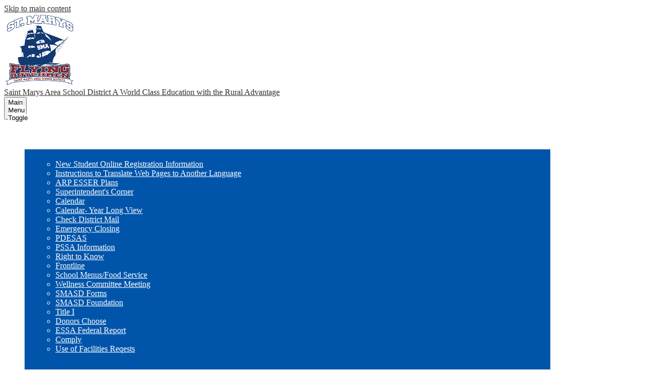

--- FILE ---
content_type: text/html;charset=UTF-8
request_url: https://www.smasd.org/apps/pages/index.jsp?uREC_ID=504497&type=d&pREC_ID=1124512
body_size: 10687
content:



































    
<!DOCTYPE html>
<!-- Powered by Edlio -->
    
        <html lang="en" class="edlio desktop">
    
    <!-- prod-cms-tomcat-v2026011502-011 -->
<head>
<script>
edlioCorpDataLayer = [{
"CustomerType": "DWS Parent",
"AccountExternalId": "0010b00002HIuSSAA1",
"WebsiteName": "Saint Marys Area School District",
"WebsiteId": "SAIMASD",
"DistrictExternalId": "0010b00002HIuSSAA1",
"DistrictName": "Saint Marys Area School District",
"DistrictWebsiteId": "SAIMASD"
}];
</script>
<script>(function(w,d,s,l,i){w[l]=w[l]||[];w[l].push({'gtm.start':
new Date().getTime(),event:'gtm.js'});var f=d.getElementsByTagName(s)[0],
j=d.createElement(s),dl=l!='dataLayer'?'&l='+l:'';j.async=true;j.src=
'https://www.googletagmanager.com/gtm.js?id='+i+dl+ '&gtm_auth=53ANkNZTATx5fKdCYoahug&gtm_preview=env-1&gtm_cookies_win=x';f.parentNode.insertBefore(j,f);
})(window,document,'script','edlioCorpDataLayer','GTM-KFWJKNQ');</script>


<title>Multi-Year Calendar Page – Quick Links – Saint Marys Area School District</title>
<meta http-equiv="Content-Type" content="text/html; charset=UTF-8">
<meta name="description" content="Saint Marys Area School District serves K-12th grade students and is located in Saint Marys, PA.">
<meta property="og:title" content="Multi-Year Calendar Page"/>
<meta property="og:description" content=""/>
<meta property="og:image" content="http://www.smasd.org/pics/SAIMASD_LOGO.gif"/>
<meta property="og:image:width" content="250"/>
<meta property="og:image:height" content="250"/>
<meta name="generator" content="Edlio CMS">
<meta name="referrer" content="always">
<meta name="viewport" content="width=device-width, initial-scale=1.0"/>
<link rel="apple-touch-icon" sizes="180x180" href="/apple-touch-icon.png">
<link rel="icon" type="image/png" href="/favicon-32x32.png" sizes="32x32">
<link rel="icon" href="/favicon.ico" type="image/x-icon">
<!--[if lt IE 9]><script src="/apps/js/common/html5shiv-pack-1768498155388.js"></script><![endif]-->
<link rel="stylesheet" href="/apps/shared/main-pack-1768498155388.css" type="text/css">
<link rel="stylesheet" href="/shared/main.css" type="text/css">
<link rel="stylesheet" href="/apps/webapps/global/public/css/site-pack-1768498155388.css" type="text/css">
<link rel="stylesheet" href="/apps/webapps/global/public/css/temp-pack-1768498155388.css" type="text/css">
<link rel="stylesheet" href="/apps/shared/web_apps-pack-1768498155388.css" type="text/css">
<script src="/apps/js/common/common-pack-1768498155388.js" type="text/javascript" charset="utf-8"></script>

<link href="/apps/js/common/fileicons-pack-1768498155388.css" type="text/css" rel="stylesheet">
<link href="/apps/js/components/magnific-popup-pack-1768498155388.css" type="text/css" rel="stylesheet">
<link href="/apps/js/pages/public_pages-pack-1768498155388.css" type="text/css" rel="stylesheet">
<link href="/apps/js/pages/jquery.slideshow-pack-1768498155388.css" type="text/css" rel="stylesheet">
<link href="/apps/js/pages/folder_links-pack-1768498155388.css" type="text/css" rel="stylesheet">
<script type="text/javascript" charset="utf-8" src="/apps/js/jquery/3.7.1/jquery-pack-1768498155388.js"></script>
<script type="text/javascript" charset="utf-8">
					var jq37 = jQuery.noConflict();
				</script>
<script src="/apps/js/common/microevent-pack-1768498155388.js" charset="utf-8"></script>
<script src="/apps/js/pages/jquery.slideshow-pack-1768498155388.js" charset="utf-8"></script>
<script src="/apps/js/components/magnific-popup-pack-1768498155388.js" charset="utf-8"></script>
<script src="/apps/js/components/spin-pack-1768498155388.js" charset="utf-8"></script>
<script src="/apps/js/components/image-lightbox-pack-1768498155388.js" charset="utf-8"></script>
<script src="/apps/js/pages/public_pages-pack-1768498155388.js" charset="utf-8"></script>
<script src="/apps/js/pages/submenu-pack-1768498155388.js" charset="utf-8"></script>
<script type="application/ld+json">
                    {
                        "@context": "http://schema.org",
                        "@type": "BreadcrumbList",
                        "itemListElement": [
                            
                            
                                {
                                    "@type": "ListItem",
                                    "position": 1,
                                    "item": {
                                        "@id": "http://www.smasd.org/apps/pages/index.jsp?uREC_ID=504497&type=d",
                                        "name": ""
                                    }
                                },
                                
                                {
                                    "@type": "ListItem",
                                    "position": 2,
                                    "item": {
                                        "@id": "http://www.smasd.org/apps/pages/index.jsp?uREC_ID=504497&type=d&pREC_ID=1124512",
                                        "name": "Multi-Year Calendar Page"
                                    }
                                }
                            
                        ]
                    }
                </script>
<link rel="stylesheet" href="//saimasm.edlioschool.com/common_files/main.css">
<script src="/apps/js/common/list-pack.js"></script>
<script type="text/javascript">
                window.edlio = window.edlio || {};
                window.edlio.isEdgeToEdge = false;
            </script>

<script type="text/javascript">
                document.addEventListener("DOMContentLoaded", function() {
                    const translateElement = document.getElementById("google_translate_element");
                    const mutationObserverCallback = function (mutationsList, observer) {
                        for (const mutation of mutationsList) {
                            if (mutation.type === 'childList') {
                                mutation.addedNodes.forEach(function (node) {
                                    if (node.nodeType === 1 && node.id === 'goog-gt-tt') {
                                        const form_element = document.getElementById("goog-gt-votingForm");
                                        if (form_element) {
                                            form_element.remove();
                                            observer.disconnect();
                                        }
                                    }
                                })
                            }
                        }
                    }

                    if (translateElement) {
                        const observer = new MutationObserver(mutationObserverCallback);
                        observer.observe(document.body, { childList: true, subtree: true });
                    }
                });
            </script>


</head>


    
	
		
		
			






<body >

<header id="header_main" class="site-header1a site-header " aria-label="Main Site Header">

<a class="skip-to-content-link" href="#content_main">Skip to main content</a>
	<div class="school-name header-title">
		<a href="/" class="school-logo">
			<img class="logo-image" src="/pics/school_logo.png" alt="">
			<div class="school-name-inner">
				<span class="first-line">Saint Marys Area</span>
<span class="second-line">School District</span>
				<span class="motto">A World Class Education with the Rural Advantage</span>
			</div>
		</a>
	</div>

	<nav id="sitenav_main" class="sitenav sitenav-main nav-group megamenu" aria-label="Main Site Navigation">
		<button id="sitenav_main_mobile_toggle" class="nav-mobile-toggle accessible-megamenu-toggle animated"><span class="nav-mobile-toggle-inner"><span class="hidden">Main Menu Toggle</span></span></button>
		<ul class="nav-menu">
			
				<li class="nav-item">
					<a href="/" ><span class="nav-item-inner">Home</span></a>
					
				</li>
			
				<li class="nav-item">
					<a href="javascript:;" ><span class="nav-item-inner">Quick Links</span></a>
					
						<div class="sub-nav">
							<ul class="sub-nav-group">
								
									
										<li class="sub-nav-item"><a href="/apps/pages/index.jsp?uREC_ID=504497&type=d&pREC_ID=2512604" >New Student Online Registration Information</a></li>
									
								
									
										<li class="sub-nav-item"><a href="https://www.smasd.org/apps/pages/index.jsp?uREC_ID=4323631&type=d" >Instructions to Translate Web Pages to Another Language</a></li>
									
								
									
										<li class="sub-nav-item"><a href="/apps/pages/index.jsp?uREC_ID=504497&type=d&pREC_ID=2349204"  target="_blank">ARP ESSER Plans</a></li>
									
								
									
										<li class="sub-nav-item"><a href="/apps/pages/index.jsp?uREC_ID=504497&type=d&pREC_ID=2252761" >Superintendent's Corner</a></li>
									
								
									
										<li class="sub-nav-item"><a href="http://www.smasd.org/apps/events"  target="_blank">Calendar</a></li>
									
								
									
										<li class="sub-nav-item"><a href="/apps/pages/index.jsp?uREC_ID=504497&type=d&pREC_ID=1124512" >Calendar- Year Long View</a></li>
									
								
									
										<li class="sub-nav-item"><a href="https://gmail.com"  target="_blank">Check District Mail</a></li>
									
								
									
										<li class="sub-nav-item"><a href="https://smasd.edlioadmin.com/apps/pages/d/450804/2598389" >Emergency Closing</a></li>
									
								
									
										<li class="sub-nav-item"><a href="http://www.pdesas.org"  target="_blank">PDESAS</a></li>
									
								
									
										<li class="sub-nav-item"><a href="https://www.education.pa.gov/K-12/Assessment%20and%20Accountability/PSSA/Pages/default.aspx" >PSSA Information</a></li>
									
								
									
										<li class="sub-nav-item"><a href="/apps/pages/index.jsp?uREC_ID=504497&type=d&pREC_ID=1637692"  target="_blank">Right to Know</a></li>
									
								
									
										<li class="sub-nav-item"><a href="http://aesoponline.com/"  target="_blank">Frontline</a></li>
									
								
									
										<li class="sub-nav-item"><a href="/apps/pages/index.jsp?uREC_ID=504497&type=d&pREC_ID=1291422" >School Menus/Food Service</a></li>
									
								
									
										<li class="sub-nav-item"><a href="/apps/pages/index.jsp?uREC_ID=504497&type=d&pREC_ID=1345749" >Wellness Committee Meeting</a></li>
									
								
									
										<li class="sub-nav-item"><a href="/apps/pages/index.jsp?uREC_ID=504497&type=d&pREC_ID=1029496" >SMASD Forms</a></li>
									
								
									
										<li class="sub-nav-item"><a href="/apps/pages/index.jsp?uREC_ID=504497&type=d&pREC_ID=1389706" >SMASD Foundation</a></li>
									
								
									
										<li class="sub-nav-item"><a href="/apps/pages/index.jsp?uREC_ID=504497&type=d&pREC_ID=1329276"  target="_blank">Title I</a></li>
									
								
									
										<li class="sub-nav-item"><a href="/apps/pages/index.jsp?uREC_ID=504497&type=d&pREC_ID=1602597" >Donors Choose</a></li>
									
								
									
										<li class="sub-nav-item"><a href="https://www.futurereadypa.org/Search/District#" >ESSA Federal Report</a></li>
									
								
									
										<li class="sub-nav-item"><a href="http://comply.edulinksolutions.com/" >Comply</a></li>
									
								
									
										<li class="sub-nav-item"><a href="/apps/pages/index.jsp?uREC_ID=450815&type=d&pREC_ID=2717835" >Use of Facilities Reqests</a></li>
									
								
							</ul>
							<div class="mm-extra-content">
								
								<div class="info">
								<p></p>
								</div>
							</div>
						</div>
					
				</li>
			
				<li class="nav-item">
					<a href="javascript:;" ><span class="nav-item-inner">District</span></a>
					
						<div class="sub-nav">
							<ul class="sub-nav-group">
								
									
										<li class="sub-nav-item"><a href="https://4.files.edl.io/0931/06/06/23/161824-211b3202-c048-48a6-b118-f3c4cfc9d10d.pdf" >Contact Us</a></li>
									
								
									
										<li class="sub-nav-item"><a href="/apps/pages/index.jsp?uREC_ID=2809447&type=d" >Bids</a></li>
									
								
									
										<li class="sub-nav-item"><a href="/apps/pages/index.jsp?uREC_ID=450804&type=d&pREC_ID=972094" >Mission Statement</a></li>
									
								
									
										<li class="sub-nav-item"><a href="/apps/pages/index.jsp?uREC_ID=450804&type=d&pREC_ID=972107" >Organizational Chart</a></li>
									
								
									
										<li class="sub-nav-item"><a href="https://www.smasd.org/apps/pages/index.jsp?uREC_ID=1062889&type=d&pREC_ID=1357933" >Civil Rights</a></li>
									
								
									
										<li class="sub-nav-item"><a href="/apps/pages/index.jsp?uREC_ID=450804&type=d&pREC_ID=2598389" >Emergency Closing Information</a></li>
									
								
									
										<li class="sub-nav-item"><a href="/apps/pages/index.jsp?uREC_ID=450804&type=d&pREC_ID=972124" >Comprehensive Plan</a></li>
									
								
									
										<li class="sub-nav-item"><a href="https://www.futurereadypa.org/District/FastFacts?id=251174059083109024183236107047105061096137124033"  target="_blank">ESSA Federal Report</a></li>
									
								
									
										<li class="sub-nav-item"><a href="/apps/pages/index.jsp?uREC_ID=450804&type=d&pREC_ID=972134" >Faculty and Staff Directory</a></li>
									
								
									
										<li class="sub-nav-item"><a href="/apps/pages/index.jsp?uREC_ID=450804&type=d&pREC_ID=1029607" >District Financials</a></li>
									
								
									
										<li class="sub-nav-item"><a href="/apps/pages/index.jsp?uREC_ID=450804&type=d&pREC_ID=1926418" >Employment Opportunities</a></li>
									
								
									
										<li class="sub-nav-item"><a href="/apps/pages/index.jsp?uREC_ID=450817&type=d&pREC_ID=972213" >Office of Student Services</a></li>
									
								
									
										<li class="sub-nav-item"><a href="/apps/pages/index.jsp?uREC_ID=450817&type=d&pREC_ID=1603312" >English Language Development (ELD)</a></li>
									
								
									
										<li class="sub-nav-item"><a href="https://www.smasd.org/apps/pages/index.jsp?uREC_ID=4327889&type=d&pREC_ID=2533017" >Annual Public Notice of Nondiscrimination</a></li>
									
								
									
										<li class="sub-nav-item"><a href="https://4.files.edl.io/cd5f/05/14/24/173251-f83b5188-c142-4b87-b195-e62d5424b1ec.pdf" >Health and Safety Plan Guidance</a></li>
									
								
									
										<li class="sub-nav-item"><a href="/apps/pages/index.jsp?uREC_ID=4322395&type=d" >Title IX</a></li>
									
								
							</ul>
							<div class="mm-extra-content">
								
								<div class="info">
								<p></p>
								</div>
							</div>
						</div>
					
				</li>
			
				<li class="nav-item">
					<a href="javascript:;" ><span class="nav-item-inner">Board</span></a>
					
						<div class="sub-nav">
							<ul class="sub-nav-group">
								
									
										<li class="sub-nav-item"><a href="/apps/pages/index.jsp?uREC_ID=450808&type=d&pREC_ID=972140" >Board Agenda</a></li>
									
								
									
										<li class="sub-nav-item"><a href="/apps/pages/index.jsp?uREC_ID=450807&type=d&pREC_ID=972159" >Board Meetings</a></li>
									
								
									
										<li class="sub-nav-item"><a href="/apps/pages/index.jsp?uREC_ID=450807&type=d&pREC_ID=2314840" >Board Meeting Video Archive</a></li>
									
								
									
										<li class="sub-nav-item"><a href="/apps/pages/index.jsp?uREC_ID=450807&type=d&pREC_ID=972161" >Board Members</a></li>
									
								
									
										<li class="sub-nav-item"><a href="/apps/pages/index.jsp?uREC_ID=450811&type=d&pREC_ID=972168" >Board Policies</a></li>
									
								
									
										<li class="sub-nav-item"><a href="/apps/pages/index.jsp?uREC_ID=504497&type=d&pREC_ID=2252761" >Annual Evaluation of the Superintendent</a></li>
									
								
							</ul>
							<div class="mm-extra-content">
								
								<div class="info">
								<p></p>
								</div>
							</div>
						</div>
					
				</li>
			
				<li class="nav-item">
					<a href="javascript:;" ><span class="nav-item-inner">Schools</span></a>
					
						<div class="sub-nav">
							<ul class="sub-nav-group">
								
									
										<li class="sub-nav-item"><a href="http://www.hs.smasd.org"  target="_blank">High School</a></li>
									
								
									
										<li class="sub-nav-item"><a href="http://www.ms.smasd.org"  target="_blank">Middle School</a></li>
									
								
									
										<li class="sub-nav-item"><a href="http://www.south.smasd.org"  target="_blank">South St. Marys Elementary</a></li>
									
								
									
										<li class="sub-nav-item"><a href="http://www.fox.smasd.org"  target="_blank">Fox Township Elementary</a></li>
									
								
									
										<li class="sub-nav-item"><a href="http://www.smasd.org/apps/pages/index.jsp?uREC_ID=882683&type=u&pREC_ID=1346640"  target="_blank">SMA Virtual Academy</a></li>
									
								
							</ul>
							<div class="mm-extra-content">
								
								<div class="info">
								<p></p>
								</div>
							</div>
						</div>
					
				</li>
			
				<li class="nav-item">
					<a href="http://www.smasd.org/apps/pages/index.jsp?uREC_ID=450815&type=d&pREC_ID=972199" ><span class="nav-item-inner">Resources</span></a>
					
						<div class="sub-nav">
							<ul class="sub-nav-group">
								
									
										<li class="sub-nav-item"><a href="http://www.smasd.org/apps/pages/index.jsp?uREC_ID=450815&type=d&pREC_ID=972199"  target="_blank">for Parents</a></li>
									
								
									
										<li class="sub-nav-item"><a href="/apps/pages/index.jsp?uREC_ID=450815&type=d&pREC_ID=972201" >for Students</a></li>
									
								
									
										<li class="sub-nav-item"><a href="/apps/pages/index.jsp?uREC_ID=450815&type=d&pREC_ID=972256" >for Staff</a></li>
									
								
									
										<li class="sub-nav-item"><a href="/apps/pages/index.jsp?uREC_ID=450815&type=d&pREC_ID=1029610" >Tech Department</a></li>
									
								
									
										<li class="sub-nav-item"><a href="/apps/pages/index.jsp?uREC_ID=450815&type=d&pREC_ID=1880930" >Virtual Learning Resources</a></li>
									
								
									
										<li class="sub-nav-item"><a href="/apps/pages/index.jsp?uREC_ID=450815&type=d&pREC_ID=2717835" >Use of Facilities Requests</a></li>
									
								
							</ul>
							<div class="mm-extra-content">
								
								<div class="info">
								<p></p>
								</div>
							</div>
						</div>
					
				</li>
			
				<li class="nav-item">
					<a href="javascript:;" ><span class="nav-item-inner">eSchoolData</span></a>
					
						<div class="sub-nav">
							<ul class="sub-nav-group">
								
									
										<li class="sub-nav-item"><a href="https://sis.csiu-technology.org/"  target="_blank">eSchoolData Teacher/Admin</a></li>
									
								
									
										<li class="sub-nav-item"><a href="https://studentsis.csiu-technology.org/smasd" >eSchoolData Student Portal</a></li>
									
								
									
										<li class="sub-nav-item"><a href="https://parentsis.csiu-technology.org/smasd" >eSchoolData Parent Portal</a></li>
									
								
							</ul>
							<div class="mm-extra-content">
								
								<div class="info">
								<p></p>
								</div>
							</div>
						</div>
					
				</li>
			
				<li class="nav-item">
					<a href="javascript:;" ><span class="nav-item-inner">Curriculum</span></a>
					
						<div class="sub-nav">
							<ul class="sub-nav-group">
								
									
										<li class="sub-nav-item"><a href="/apps/pages/index.jsp?uREC_ID=1757261&type=d&pREC_ID=1938734" >Elementary School Curriculum</a></li>
									
								
									
										<li class="sub-nav-item"><a href="/apps/pages/index.jsp?uREC_ID=1757261&type=d&pREC_ID=1938733" >Middle School Curriculum</a></li>
									
								
									
										<li class="sub-nav-item"><a href="/apps/pages/index.jsp?uREC_ID=1757261&type=d&pREC_ID=1938719" >High School Curriculum</a></li>
									
								
									
										<li class="sub-nav-item"><a href="https://www.pdesas.org/%20"  target="_blank">Standards Aligned Systems --- PDE</a></li>
									
								
									
										<li class="sub-nav-item"><a href="http://www.vlnpartners.com/"  target="_blank">VLN Partners</a></li>
									
								
									
										<li class="sub-nav-item"><a href="http://www.sasd.k12.pa.us/Downloads/FACT%20SHEET%20for%20PA%20Academic%20Standards%20and%20the%20Common%20Core%20April%202013.pdf"  target="_blank">PA Common Core Standards Fact Sheet</a></li>
									
								
									
										<li class="sub-nav-item"><a href="http://static.pdesas.org/content/documents/PA%20Core%20Standards%20Mathematics%20PreK-12%20March%202014.pdf"  target="_blank">PA Common Core Mathematics Standards</a></li>
									
								
									
										<li class="sub-nav-item"><a href="http://static.pdesas.org/content/documents/PA%20Core%20Standards%20ELA%206-12%20March%202014.pdf"  target="_blank">PA Common Core English Language Arts Standards</a></li>
									
								
									
										<li class="sub-nav-item"><a href="https://4.files.edl.io/8527/06/24/25/160931-7c3e196a-30b1-4e1f-9968-42ff292966fc.pdf" >Digital Tools</a></li>
									
								
							</ul>
							<div class="mm-extra-content">
								
								<div class="info">
								<p></p>
								</div>
							</div>
						</div>
					
				</li>
			
				<li class="nav-item">
					<a href="javascript:;" ><span class="nav-item-inner">Activities</span></a>
					
						<div class="sub-nav">
							<ul class="sub-nav-group">
								
									
										<li class="sub-nav-item"><a href="/apps/pages/index.jsp?uREC_ID=450831&type=d&pREC_ID=2071629" >LIVE COVERAGE</a></li>
									
								
									
										<li class="sub-nav-item"><a href="https://www.arbiterlive.com/Teams?entityId=22225" >Athletic Sports Schedules</a></li>
									
								
									
										<li class="sub-nav-item"><a href="/apps/pages/index.jsp?uREC_ID=450831&type=d&pREC_ID=972290" >Athletic Info</a></li>
									
								
									
										<li class="sub-nav-item"><a href="https://www.hs.smasd.org/apps/pages/index.jsp?uREC_ID=669683&type=u&pREC_ID=1066460"  target="_blank">High School Music Department</a></li>
									
								
									
										<li class="sub-nav-item"><a href="/apps/pages/index.jsp?uREC_ID=748717&type=d&pREC_ID=1158614" >National Honor Society</a></li>
									
								
									
										<li class="sub-nav-item"><a href="https://www.smasd.org/apps/events/?id=1"  target="_blank">SMA Athletics Calendar</a></li>
									
								
							</ul>
							<div class="mm-extra-content">
								
								<div class="info">
								<p></p>
								</div>
							</div>
						</div>
					
				</li>
			
				<li class="nav-item">
					<a href="javascript:;" ><span class="nav-item-inner">Health / Wellness</span></a>
					
						<div class="sub-nav">
							<ul class="sub-nav-group">
								
									
										<li class="sub-nav-item"><a href="http://www.chipcoverspakids.com/"  target="_blank">CHIP</a></li>
									
								
									
										<li class="sub-nav-item"><a href="/apps/pages/index.jsp?uREC_ID=450989&type=d&pREC_ID=973025" >Contact Info</a></li>
									
								
									
										<li class="sub-nav-item"><a href="https://www.youtube.com/watch?v=CKE1HMn7KQI"  target="_blank">Live Underwater Camera of the Trout Nursery</a></li>
									
								
									
										<li class="sub-nav-item"><a href="/apps/pages/index.jsp?uREC_ID=450989&type=d&pREC_ID=973027" >Chickenpox Facts Sheet</a></li>
									
								
									
										<li class="sub-nav-item"><a href="/apps/pages/index.jsp?uREC_ID=450989&type=d&pREC_ID=973028" >Health Forms</a></li>
									
								
									
										<li class="sub-nav-item"><a href="/apps/pages/index.jsp?uREC_ID=450989&type=d&pREC_ID=973029" >School Immunizations</a></li>
									
								
									
										<li class="sub-nav-item"><a href="/apps/pages/index.jsp?uREC_ID=450815&type=d&pREC_ID=2131789" >CenClear Behavioral Health</a></li>
									
								
									
										<li class="sub-nav-item"><a href="/apps/pages/index.jsp?uREC_ID=450815&type=d&pREC_ID=2634988" >Dickinson Center, Inc.</a></li>
									
								
									
										<li class="sub-nav-item"><a href="/apps/pages/index.jsp?uREC_ID=450815&type=d&pREC_ID=2649978" >Alcohol & Drug Abuse Services</a></li>
									
								
									
										<li class="sub-nav-item"><a href="https://www.pa.gov/agencies/health/programs/school-health/act-117" >Act 117 - Parental Education of Type 1 Diabetes</a></li>
									
								
									
										<li class="sub-nav-item"><a href="https://www.pa.gov/agencies/health/diseases-conditions/infectious-disease/vectorborne-diseases/tick-diseases/schools-and-camps" >Tick/Lyme Information for Schools and Camps</a></li>
									
								
									
										<li class="sub-nav-item"><a href="https://www.smasd.org/apps/pages/index.jsp?uREC_ID=450989&type=d&pREC_ID=1800162" >SMILE Mobile Dentist Program</a></li>
									
								
							</ul>
							<div class="mm-extra-content">
								
								<div class="info">
								<p></p>
								</div>
							</div>
						</div>
					
				</li>
			
		</ul>
	</nav>

	<div class="search-holder mobile-hidden">
		<form action="/apps/search/" id="search" class="site-search-field">
			<label for="site_search" class="hidden">Search</label>
			<input type="search" class="site-search-field-input" id="site_search" name="q" placeholder="Search this site" title="Search">
			<button type="submit" class="site-search-button" ><svg xmlns="http://www.w3.org/2000/svg" version="1.1" x="0" y="0" viewBox="0 0 64 64" xml:space="preserve"><path d="M64 54L45.2 35.2C47 31.9 48 28.1 48 24 48 10.7 37.3 0 24 0S0 10.7 0 24s10.7 24 24 24c4.1 0 7.9-1 11.2-2.8L54 64 64 54zM8 24c0-8.8 7.2-16 16-16s16 7.2 16 16 -7.2 16-16 16S8 32.8 8 24z"/></svg><span class="hidden">Search</span></button>
		</form>
		<a href="/apps/search" class="search-icon-link"><svg xmlns="http://www.w3.org/2000/svg" version="1.1" x="0" y="0" viewBox="0 0 64 64" xml:space="preserve"><path d="M64 54L45.2 35.2C47 31.9 48 28.1 48 24 48 10.7 37.3 0 24 0S0 10.7 0 24s10.7 24 24 24c4.1 0 7.9-1 11.2-2.8L54 64 64 54zM8 24c0-8.8 7.2-16 16-16s16 7.2 16 16 -7.2 16-16 16S8 32.8 8 24z"/></svg><span class="hidden">Search</span></a>
	</div>
	<div id="google_translate_element"></div>
		<script type="text/javascript">
			function googleTranslateElementInit() {
			new google.translate.TranslateElement({pageLanguage: 'en', layout: google.translate.TranslateElement.InlineLayout.SIMPLE}, 'google_translate_element');
			}
		</script>
		<script type="text/javascript" src="//translate.google.com/translate_a/element.js?cb=googleTranslateElementInit"></script>
</header>
<main id="content_main" class="site-content" aria-label="Main Site Content" tabindex="-1">



		
	
    

    


<style>
	:root {
		--primary-color: rgb(0, 85, 171);
		--over-primary-color: rgb(255, 255, 255);
		--secondary-color: rgb(129, 36, 40);
		--over-secondary-color: rgb(255, 255, 255);
	}
</style>




    
    
    

















    

    












        <h1 class="pageTitle ">Multi-Year Calendar Page</h1>
    


<div class="right-aligned pages-content-wrapper style-overwrite  ">




<script>
	var script = document.createElement('script');
	script.src = "https://cdnjs.cloudflare.com/ajax/libs/tota11y/0.1.6/tota11y.min.js";

	if(getQueryString('tota11y') === 'true') {
		document.head.append(script);
	}	

	function getQueryString (field, url) {
		var href = url ? url : window.location.href;
		var reg = new RegExp( '[?&]' + field + '=([^&#]*)', 'i' );
		var string = reg.exec(href);
		return string ? string[1] : null;
	}
</script>

<div class="pages-left-column-wrapper" 
	style="margin-left: -262px;"
> 
	<div class="pages-left-column pages-column" 
			style="margin-left: 262px"
	>



<div class="page-block page-block-files  ">
		<ul class="page-block-file attachment-list-public">
					<li class="file-holder">

								<a class="attachment-type-pdf" id="19,045,486" href="https://4.files.edl.io/8a3b/12/02/25/150410-73417a07-08d9-4b4f-bd0f-bd9b61ae4294.pdf" target="_blank">2025-2026 calendar</a>
					</li>
			</ul>
</div>




	</div>
</div>


<div 
	class="pages-right-column pages-column" 
	style="width: 250px;"
	
>




    <div class="page-block page-block-nav page-block-nav-colors ">
        <nav
            class=""
            aria-label="Navigation for Quick Links section"
            data-type="vertical">
            <ul>

        <li class=" ">
            <div class="title-wrapper">
    <a href="/apps/pages/index.jsp?uREC_ID=504497&type=d&pREC_ID=2512604"  >
        <span class="title">New Student Online Registration Information</span>
    </a>

            </div>
        </li>

        <li class=" ">
            <div class="title-wrapper">
    <a href="/apps/pages/index.jsp?uREC_ID=504497&type=d&pREC_ID=2252761"  >
        <span class="title">Superintendents Corner</span>
    </a>

            </div>
        </li>

        <li class=" ">
            <div class="title-wrapper">
    <a href="/apps/pages/index.jsp?uREC_ID=504497&type=d&pREC_ID=1029449"  >
        <span class="title">Bus Routes</span>
    </a>

            </div>
        </li>

        <li class=" ">
            <div class="title-wrapper">
    <a href="/apps/pages/index.jsp?uREC_ID=504497&type=d&pREC_ID=1029473"  >
        <span class="title">School Menus</span>
    </a>

            </div>
        </li>

        <li class=" ">
            <div class="title-wrapper">
    <a href="/apps/pages/index.jsp?uREC_ID=504497&type=d&pREC_ID=1029496"  >
        <span class="title">SMASD Forms</span>
    </a>

            </div>
        </li>

        <li class="current ">
            <div class="title-wrapper">
    <a href="/apps/pages/index.jsp?uREC_ID=504497&type=d&pREC_ID=1124512" aria-current="Page" >
        <span class="title">Multi-Year Calendar Page</span>
    </a>

            </div>
        </li>

        <li class=" ">
            <div class="title-wrapper">
    <a href="/apps/pages/index.jsp?uREC_ID=504497&type=d&pREC_ID=1291422"  >
        <span class="title">Food Service</span>
    </a>

            </div>
        </li>

        <li class=" ">
            <div class="title-wrapper">
    <a href="/apps/pages/index.jsp?uREC_ID=504497&type=d&pREC_ID=1329276"  >
        <span class="title">Title I</span>
    </a>

            </div>
        </li>

        <li class=" ">
            <div class="title-wrapper">
    <a href="/apps/pages/index.jsp?uREC_ID=504497&type=d&pREC_ID=2349204"  >
        <span class="title">ARP ESSERS Plans</span>
    </a>

            </div>
        </li>

        <li class=" ">
            <div class="title-wrapper">
    <a href="/apps/pages/index.jsp?uREC_ID=504497&type=d&pREC_ID=1345749"  >
        <span class="title">Wellness</span>
    </a>

            </div>
        </li>

        <li class=" ">
            <div class="title-wrapper">
    <a href="/apps/pages/index.jsp?uREC_ID=504497&type=d&pREC_ID=1389706"  >
        <span class="title">SMASD Foundation</span>
    </a>

            </div>
        </li>

        <li class=" ">
            <div class="title-wrapper">
    <a href="/apps/pages/index.jsp?uREC_ID=504497&type=d&pREC_ID=1391627"  >
        <span class="title">Wellness Archives</span>
    </a>

            </div>
        </li>

        <li class=" ">
            <div class="title-wrapper">
    <a href="/apps/pages/index.jsp?uREC_ID=504497&type=d&pREC_ID=1637692"  >
        <span class="title">Right to Know</span>
    </a>

            </div>
        </li>

        <li class=" ">
            <div class="title-wrapper">
    <a href="/apps/pages/index.jsp?uREC_ID=504497&type=d&pREC_ID=1694826"  >
        <span class="title">Vision, Mission, Shared Values</span>
    </a>

            </div>
        </li>

        <li class=" ">
            <div class="title-wrapper">
    <a href="/apps/pages/index.jsp?uREC_ID=504497&type=d&pREC_ID=2678434"  >
        <span class="title">Digital Tools</span>
    </a>

            </div>
        </li>

        <li class=" ">
            <div class="title-wrapper">
    <a href="/apps/pages/index.jsp?uREC_ID=504497&type=d&pREC_ID=2717833"  >
        <span class="title">Use of Facilities</span>
    </a>

            </div>
        </li>
            </ul>
        </nav>
    </div>


</div>
	</div>








	
</main>
<footer class="site-footer2 site-footer bg-primary" id="footer_main" aria-label="Main Site Footer">
<div class="footer-inner">
<div class="footer-info">
<div class="school-name footer-title school-logo logo-orientation-vertical">
<img class="logo-image" src="/pics/footer_logo.png" alt="">
<div class="school-name-inner">
<span class="first-line">Saint Marys Area</span>
<span class="second-line">School District</span>
</div>
</div>
<nav id="social_nav_footer" class="footer-secondary-nav social-nav flat-icon-colors" aria-labelledby="social_nav_footer_header">
<div class="hidden" id="social_nav_footer_header">Social Icons</div>
<ul class="links-list">
<li class="link-item item-name"><a href="https://www.facebook.com/StMarysAreaSchoolDistrict"><img aria-hidden="true" alt="" src=/apps/webapps/next/global/cms-icon-library/svgs/raw/FacebookColor.svg onload="(function(e){var t=e.src,n=new XMLHttpRequest;n.open('GET',t,!0),n.responseType='text',n.onload=function(){if(n.readyState===n.DONE&&200===n.status){var r=n.responseText;if(r){var t=(new DOMParser).parseFromString(r,'text/xml').getElementsByTagName('svg')[0];t.removeAttribute('xmlns:a'), t.ariaHidden='true', e.parentNode.replaceChild(t,e)}}},n.send(null)})(this)"/><span class="hidden">Facebook</span></a></li>
<li class="link-item item-name"><a href="https://twitter.com/SmDutchNation"><img aria-hidden="true" alt="" src=/apps/webapps/next/global/cms-icon-library/svgs/raw/TwitterColor.svg onload="(function(e){var t=e.src,n=new XMLHttpRequest;n.open('GET',t,!0),n.responseType='text',n.onload=function(){if(n.readyState===n.DONE&&200===n.status){var r=n.responseText;if(r){var t=(new DOMParser).parseFromString(r,'text/xml').getElementsByTagName('svg')[0];t.removeAttribute('xmlns:a'), t.ariaHidden='true', e.parentNode.replaceChild(t,e)}}},n.send(null)})(this)"/><span class="hidden">Twitter</span></a></li>
<li class="link-item item-name"><a href="https://www.instagram.com/smdutchnation/"><img aria-hidden="true" alt="" src=/apps/webapps/next/global/cms-icon-library/svgs/raw/InstagramColor.svg onload="(function(e){var t=e.src,n=new XMLHttpRequest;n.open('GET',t,!0),n.responseType='text',n.onload=function(){if(n.readyState===n.DONE&&200===n.status){var r=n.responseText;if(r){var t=(new DOMParser).parseFromString(r,'text/xml').getElementsByTagName('svg')[0];t.removeAttribute('xmlns:a'), t.ariaHidden='true', e.parentNode.replaceChild(t,e)}}},n.send(null)})(this)"/><span class="hidden">Instagram</span></a></li>
</ul>
</nav>
</div>
<nav id="footer-links" class="footer-secondary-nav" aria-labelledby="_header">
<div class="hidden" id="_header">Footer Links</div>
<ul class="links-list">
<li class="link-item item-name"><a href="/apps/pages/index.jsp?uREC_ID=450804&type=d&pREC_ID=972130">About Us</a></li>
<li class="link-item item-name"><a href="/apps/pages/index.jsp?uREC_ID=450815&type=d&pREC_ID=972201">Students</a></li>
<li class="link-item item-name"><a href="/apps/pages/index.jsp?uREC_ID=450815&type=d&pREC_ID=972199">Parents</a></li>
<li class="link-item item-name"><a href="/apps/pages/index.jsp?uREC_ID=450831&type=d&pREC_ID=972290">Athletics</a></li>
<li class="link-item item-name"><a href="https://www.smasd.org/apps/pages/index.jsp?uREC_ID=1757261&type=d">Curriculum</a></li>
<li class="link-item item-name"><a href="https://www.smasd.org/apps/pages/index.jsp?uREC_ID=4327889&type=d&pREC_ID=2533017">Annual Public Notice of Nondiscrimination</a></li>
</ul>
</nav>
<div class="footer-address">
<span class="footer-info-block"><a href="/apps/maps">977 S. Saint Marys Road</a></span>
<span class="footer-info-block"><a href="/apps/maps">Saint Marys, PA 15857</a></span>
<span class="footer-info-block">Phone: <a href="tel:+18148347831">(814) 834-7831 </a></span>
</div>
</div>
<div class="footer-tools">
<a href="http://www.edlio.com" class="powered-by-edlio-logo edlio-logo-horiz"><svg xmlns="http://www.w3.org/2000/svg" viewBox="0 0 3857.05 489.14"><path d="M3789.08 332.42c0 54.66 36.78 119.82 91.43 119.82 42 0 59.91-34.69 59.91-72.52 0-55.7-34.69-124-91.44-124-41-1-59.9 36.79-59.9 76.72m215.44 6.31c0 73.57-51.49 152.39-152.39 152.39-87.23 0-126.11-57.8-126.11-121.91 0-73.57 53.6-153.44 152.39-153.44 86.18 0 126.11 59.9 126.11 123M3611.46 98.06c-7.35 0-14.71 3.15-21 11.56-2.1 3.15-3.15 6.31-4.2 10.51-1 9.46 2.1 16.81 8.41 23.12a21.18 21.18 0 0018.92 6.31 22 22 0 0016.81-8.41c6.31-7.36 8.41-15.77 6.31-24.17 0-2.11-1.05-3.16-2.11-5.26-5.25-9.46-13.66-13.66-23.12-13.66m4.21-39.94c1-1 3.15 0 3.15 1.05 0 3.16 0 7.36-1.05 10.51v1h12.61c2.1 0 5.26 0 7.36-1a23.65 23.65 0 007.35-1.05c2.11 0 3.16 2.1 2.11 3.15-1 3.16-3.16 6.31-6.31 10.51 1.05 1.06 3.15 2.11 4.2 4.21l3.16 3.15c0 1 13.66 13.66 13.66 28.38a69.41 69.41 0 01-1 14.71 76.55 76.55 0 01-4.21 14.71c-3.15 5.26-6.3 10.51-11.56 14.72a24.79 24.79 0 01-9.45 6.3 8 8 0 01-4.21 2.11c-2.1 1-5.25 2.1-7.36 3.15s-5.25 1.05-7.35 1.05h-12.61a19.79 19.79 0 01-8.41-2.1c-2.1-1.05-4.21-1.05-6.31-2.1-16.81-8.41-29.42-25.23-29.42-45.2v-9.45c1.05-11.57 1.05-22.07 2.1-33.64 0-3.15 3.15-4.2 5.25-2.1s5.26 4.21 7.36 7.36l3.15-3.15c1.05-1.05 2.1-2.11 3.15-2.11 2.11-1.05 3.16-2.1 5.26-3.15 2.1-2.1 5.25-3.15 7.36-5.25 2.1-1 3.15-2.11 5.25-3.16 3.15-3.15 12.61-9.45 16.82-12.61m-35.74 350c-1 31.53-5.25 52.55-36.78 58.86a9.21 9.21 0 00-7.36 9.46c0 5.25 4.21 8.4 7.36 8.4h135.58c4.2 0 8.4-3.15 8.4-9.45 0-5.26-3.15-8.41-7.35-8.41-28.38-5.26-30.48-27.33-30.48-50.45l6.3-194.43c-4.2-5.25-11.56-7.35-18.91-7.35-9.46 0-15.77 5.25-24.18 9.46-16.81 10.5-42 22.07-63.05 25.22-8.41 1-11.56 6.3-11.56 11.56 0 3.15 2.1 7.36 4.2 8.41 27.32 0 39.94 8.4 39.94 29.42zm-117.7 9.46c0 23.12 3.15 45.19 30.47 49.4 4.21 1.05 7.36 4.2 7.36 8.41 0 6.3-4.2 9.46-9.46 9.46h-134.59c-4.21 0-7.36-3.16-8.41-8.41A9.2 9.2 0 013355 467c30.48-7.36 35.73-32.58 35.73-58.86l7.36-233.31c0-21-13.67-29.43-39.94-29.43a13.31 13.31 0 01-4.2-9.46c0-5.25 3.15-9.45 11.56-10.51 21-4.2 46.24-14.71 62-25.22 8.41-5.25 14.72-9.46 25.23-9.46 6.3 0 13.66 3.16 18.92 7.36zm-399.37-75.67c0 54.65 30.48 98.79 74.62 98.79 41 0 64.11-35.73 65.16-87.23l3.15-67.26c0-4.2-1.05-6.3-3.15-8.41-14.72-17.86-38.89-27.32-62-27.32-49.4 0-77.77 36.78-77.77 91.43m134.52-114.55a57.76 57.76 0 019.46 7.35l2.1 2.11c1 0 1-1 1-2.11a119.19 119.19 0 01-1-14.71l2.1-44.14c0-24.17-18.91-29.43-41-29.43q-3.17-3.15-3.16-9.46c0-5.25 3.16-9.45 10.51-10.5 21-4.21 47.3-14.72 64.11-25.23 7.36-5.25 14.72-9.46 24.18-9.46 6.3 0 13.66 3.16 18.91 7.36l-10.57 305.8c0 27.33 6.31 45.19 26.28 49.4 7.35 1.05 10.51 0 13.66 1.05s4.2 2.1 4.2 5.25-2.1 5.26-4.2 7.36c-13.66 11.56-36.78 22.07-61 22.07-31.53 0-50.44-22.07-50.44-53.6 0-4.2 0-8.41 1.05-11.56 0-1.05 0-2.1-1.05-2.1a1 1 0 00-1 1.05c-18.92 39.94-55.71 68.31-96.69 68.31-72.52 0-108.25-58.85-108.25-120.86 0-86.18 62-154.49 148.18-154.49 18.92-1 36.79 2.1 52.55 10.51m-435.1 93.53c0 5.26 0 14.72 1 20 0 2.1 2.1 3.16 5.26 3.16 24.17-3.16 114.55-32.58 113.5-42-2.1-18.92-27.32-51.5-65.16-46.25-34.68 4.21-52.55 32.58-54.65 65.16m183.92-42c2.1 15.76-3.15 34.68-22.07 43.09-31.49 16.71-114.51 37.73-147.09 42.98-2.11 0-3.16 1.06-3.16 3.16 3.16 10.51 8.41 20 13.66 28.37 22.08 28.38 54.66 39.94 89.34 34.69 29.42-4.21 56.75-18.92 74.62-45.2 1.05-2.1 4.2-4.2 6.3-4.2 4.21 0 8.41 2.1 8.41 6.31v4.2c-13.66 53.6-63.06 90.38-115.61 97.74-72.51 9.46-128.22-35.73-137.67-105.1-10.51-79.87 41-159.74 125.06-171.3 58.86-7.36 101.94 23.12 108.25 65.16" transform="translate(-147.48 -57.69)"/><path d="M338.75 204.21c20 16.81 29.43 42 29.43 75.67s-10.51 58.85-30.48 74.62-50.45 24.17-92.49 24.17h-50.44v83h-47.29V180h96.68c44.14 0 74.62 7.39 94.59 24.21zm-33.63 116.65c9.46-10.51 14.71-25.22 14.71-44.14 0-20-6.3-33.63-17.86-41q-18.92-12.62-56.76-12.62h-48.34v112.48h54.65c26.27 0 44.14-5.26 53.6-14.72zM596.24 432.27c-21 21-48.35 31.53-80.93 31.53s-58.85-10.51-80.92-31.53c-21-21-32.58-47.3-32.58-78.83s10.51-56.75 32.58-78.82c21-21 48.34-31.53 80.92-31.53s58.86 10.51 80.93 31.53c21 21 32.58 47.3 32.58 78.82s-10.51 57.81-32.58 78.83zM467 404.94a67.48 67.48 0 0048.34 20c20 0 35.74-6.31 48.35-20q18.89-18.94 18.89-50.44t-18.92-50.45a67.48 67.48 0 00-48.35-20c-20 0-35.73 6.31-48.34 20Q448.06 323 448.05 354.5q0 29.94 18.95 50.44zM779.11 461.69h-51.5L653 247.3h46.24l53.6 161.85 53.6-161.85h46.24l53.6 161.85 53.6-161.85h46.25L931.5 461.69H880l-50.45-147.13zM1247.84 373.41h-168.16c1 15.77 8.41 28.38 21 37.84 13.66 9.46 28.38 14.71 45.19 14.71 27.33 0 47.3-8.41 61-25.22l26.27 28.37c-23.12 24.18-53.6 35.74-90.38 35.74-30.48 0-55.7-10.51-76.72-30.48s-31.53-47.29-31.53-80.93 10.51-60.95 32.58-79.87c21-20 47.29-29.43 75.67-29.43 29.43 0 53.6 8.41 74.62 26.28 20 17.86 30.48 42 30.48 72.51zm-168.16-34.68h123c0-17.87-5.26-31.53-16.82-41s-25.22-14.71-42-14.71a72 72 0 00-44.14 14.71c-12.72 9.47-20.04 23.13-20.04 41zM1411.79 289.34q-33.11 0-50.45 22.07c-11.56 14.71-16.81 33.63-16.81 58.85v91.43h-45.2V247.3h45.2v43.09a87.77 87.77 0 0129.47-32.58 79.18 79.18 0 0139.94-13.67v45.2zM1660.87 373.41h-168.16c1 15.77 8.41 28.38 21 37.84 13.67 9.46 28.38 14.71 45.19 14.71 27.33 0 47.3-8.41 61-25.22l26.27 28.37c-23.12 24.18-53.59 35.74-90.38 35.74-30.48 0-55.7-10.51-76.72-30.48s-31.53-47.29-31.53-80.93 10.51-60.95 32.58-79.87c21-20 47.3-29.43 75.67-29.43 29.43 0 53.6 8.41 74.62 26.28 20 17.86 30.48 42 30.48 72.51zm-168.16-34.68h123c0-17.87-5.26-31.53-16.82-41s-25.22-14.71-42-14.71a72 72 0 00-44.14 14.71c-12.68 9.47-20.04 23.13-20.04 41zM1729.18 434.37c-20-20-30.48-47.29-30.48-80.93s10.51-59.9 31.53-79.87 45.19-29.43 73.57-29.43 51.5 12.62 69.36 36.79V162.17h45.2v299.52h-45.2v-32.58c-16.81 23.13-41 35.74-72.51 35.74-27.33 0-51.5-10.51-71.47-30.48zm14.71-78.82c0 21 6.31 36.78 20 50.44 13.67 12.61 28.38 18.92 46.25 18.92s32.58-6.31 45.19-20 18.91-29.43 18.91-50.44c0-20-6.3-37.84-18.91-51.5s-27.33-21-45.19-21-33.64 7.36-46.25 21-20 31.56-20 52.58zM2212.63 244.14c28.37 0 53.6 9.46 73.56 29.43s30.48 46.24 30.48 79.87-10.51 59.91-30.48 80.93-44.14 31.53-70.41 31.53-51.5-11.56-72.52-35.74v32.58h-45.19V162.17h45.19v121.91c17.87-26.27 40.99-39.94 69.37-39.94zm-70.42 110.36q0 29.94 18.92 50.44c12.61 12.61 27.32 20 45.19 20s33.68-6.34 46.24-18.94c13.67-12.61 20-29.42 20-50.44s-6.31-37.84-18.92-51.5-28.37-20-46.24-20-33.63 6.31-45.19 20-20 30.47-20 50.44zM2397.6 546.82c-20 0-37.84-7.35-53.6-21l21-36.82c9.45 8.41 18.91 13.66 29.42 13.66s17.87-3.15 24.18-10.51 9.45-14.71 9.45-24.17c0-4.2-28.37-76.72-86.18-220.7h48.35l64.11 157.64 64.11-157.64h48.34l-104 254.33c-6.31 13.66-14.72 25.22-26.28 32.58a63.75 63.75 0 01-38.9 12.63z" transform="translate(-147.48 -57.69)"/></svg>
<span class="hidden">Powered by Edlio</span></a>
<a href="http://admin.smasd.org" class="edlio-login-link"><span class="edlio-logo"><svg xmlns="http://www.w3.org/2000/svg" viewBox="0 0 334.98 366.6"><path d="M334.77 247.52c-.63-4.94-5.66-7.44-10.28-6.85a11.59 11.59 0 00-8 5.43c-23.16 29.34-57.2 46.9-92.85 51.44-43.63 5.57-82.93-7.61-109.26-40.05-6.64-9.83-12.76-21-16.33-33.09-.31-2.48.85-3.88 3.5-4.21 40.32-5.15 142.69-29.55 181.19-48.92 24.25-10 30.9-31.58 28.61-49.51C307.5 92 285.64 67 252.41 54.71l15.81-27.57a10 10 0 00-12.12-13L153.99 43.36l-1.53-35.95A6.94 6.94 0 00140.64 2s-71.27 57.93-90.6 91.53L17.28 72.12A9.67 9.67 0 003.19 81.9s-9.76 66.22 4.85 146.51c13.48 74.06 70.35 110.76 70.35 110.76 29.25 21.26 68.12 31.35 112.25 26.03 65.45-8.37 125.8-51.26 144.15-112.64a14.41 14.41 0 00-.02-5.04zm-248.06-53.7c-.79-6.18-1.47-16.77-.94-23.12 2.52-29 16.31-54.89 42-67.64l13.4-5.12a87 87 0 0112.25-2.47c46.28-5.92 76 31.74 78.72 53.37 1.35 10.5-109.91 44.2-139.66 48-3.32.44-5.46-.55-5.77-3.02z"/></svg>
<span class="hidden">Edlio</span></span> Login</a>
</div>
</footer>
<nav id="mobile_footer_nav" class="footer-secondary-nav flat-icon-colors" aria-labelledby="mobile_footer_nav_header">
<div class="hidden" id="mobile_footer_nav_header">Mobile Footer Nav</div>
<ul class="links-list">
<li class="link-item item-name"><a href="/apps/staff"><img aria-hidden="true" alt="" src=/apps/webapps/next/global/cms-icon-library/svgs/raw/GlyphGroup3.svg onload="(function(e){var t=e.src,n=new XMLHttpRequest;n.open('GET',t,!0),n.responseType='text',n.onload=function(){if(n.readyState===n.DONE&&200===n.status){var r=n.responseText;if(r){var t=(new DOMParser).parseFromString(r,'text/xml').getElementsByTagName('svg')[0];t.removeAttribute('xmlns:a'), t.ariaHidden='true', e.parentNode.replaceChild(t,e)}}},n.send(null)})(this)"/> Staff Directory</a></li>
<li class="link-item item-name"><a href="/apps/events"><img aria-hidden="true" alt="" src=/apps/webapps/next/global/cms-icon-library/svgs/raw/GlyphCalendar6.svg onload="(function(e){var t=e.src,n=new XMLHttpRequest;n.open('GET',t,!0),n.responseType='text',n.onload=function(){if(n.readyState===n.DONE&&200===n.status){var r=n.responseText;if(r){var t=(new DOMParser).parseFromString(r,'text/xml').getElementsByTagName('svg')[0];t.removeAttribute('xmlns:a'), t.ariaHidden='true', e.parentNode.replaceChild(t,e)}}},n.send(null)})(this)"/> Calendar</a></li>
<li class="link-item item-name"><a href="/apps/pages/index.jsp?uREC_ID=450808&type=d&pREC_ID=972140"><img aria-hidden="true" alt="" src=/apps/webapps/next/global/cms-icon-library/svgs/raw/GlyphPersonGlassesCollar242101.svg onload="(function(e){var t=e.src,n=new XMLHttpRequest;n.open('GET',t,!0),n.responseType='text',n.onload=function(){if(n.readyState===n.DONE&&200===n.status){var r=n.responseText;if(r){var t=(new DOMParser).parseFromString(r,'text/xml').getElementsByTagName('svg')[0];t.removeAttribute('xmlns:a'), t.ariaHidden='true', e.parentNode.replaceChild(t,e)}}},n.send(null)})(this)"/> Board</a></li>
<li class="link-item item-name"><a href="/apps/contact"><img aria-hidden="true" alt="" src=/apps/webapps/next/global/cms-icon-library/svgs/raw/GlyphPhone2.svg onload="(function(e){var t=e.src,n=new XMLHttpRequest;n.open('GET',t,!0),n.responseType='text',n.onload=function(){if(n.readyState===n.DONE&&200===n.status){var r=n.responseText;if(r){var t=(new DOMParser).parseFromString(r,'text/xml').getElementsByTagName('svg')[0];t.removeAttribute('xmlns:a'), t.ariaHidden='true', e.parentNode.replaceChild(t,e)}}},n.send(null)})(this)"/> Contact</a></li>
</ul>
</nav>

<script type="text/javascript" charset="utf-8" src="/apps/js/jquery/1.11.0/jquery-pack-1768498155388.js"></script>
<script src="/apps/js/common/jquery-accessibleMegaMenu.2.js"></script>
<script>
	document.addEventListener('DOMContentLoaded', function() {
		$(function() {
			$('#sitenav_main').accessibleMegaMenu({
				openOnMouseover: true
			});
		});
	});

	window.addEventListener('scroll', function(event) {
	    var toggleElement = document.getElementById('header_main');
	    var watchHeight = 250;

	    if ( window.pageYOffset >= watchHeight ) {
	        toggleElement.classList.add("fixed");
	        return;
	    } else {
	        toggleElement.classList.remove("fixed");
	        return;
	    }
	});
</script>
<script>
	'use strict'
	function debounce(fun){
		// Debounce prevents a function from executing
		// lots of times in a short period of time,
		// in a window resize it can happen a lot
		var timer;
		return function(event){
			if(timer) clearTimeout(timer);
			timer = setTimeout(fun,500,event);
		};
	}

	document.addEventListener('DOMContentLoaded', function() {
		var responsiveList = $('.responsive-slick .items-list');
		var slickStatus;
		// normally when stuff is not slicked on desktop it should be below that
		// that is why default is 1024px, if another breakpoint is necessary duplicate
		// this code with different variable names
		var breakpoint = 1024;

		responsiveList
			.on('init reInit', function(){ slickStatus = true; })
			.on('destroy', function(){ slickStatus = false; });

		if (window.innerWidth < breakpoint){
			responsiveList.slick();
		}

		function toggleSlick(){
			if(window.innerWidth < breakpoint && !slickStatus){
				responsiveList.slick();
			}
			if(window.innerWidth >= breakpoint && slickStatus){
				responsiveList.slick('unslick');
			}
		}

		$('.slick-container:not(.responsive-slick) .items-list').slick();
		window.onresize = debounce(toggleSlick);
	});
</script>
<script src="/apps/webapps/common/slick/a-1.0.1/slick-pack.js"></script>
</body>
</html>


<!-- 98ms -->



--- FILE ---
content_type: image/svg+xml
request_url: https://www.smasd.org/apps/webapps/next/global/cms-icon-library/svgs/raw/GlyphPersonGlassesCollar242101.svg
body_size: 788
content:
<svg id="Layer_1" version="1.1" viewBox="0 0 512 512" xml:space="preserve" xmlns="http://www.w3.org/2000/svg" xmlns:xlink="http://www.w3.org/1999/xlink" fill="currentColor"><path clip-rule="evenodd" d="M254.399 511c-74.213 0-141.943-27.594-193.634-73.009l4.292-47.027c0-39.433 56.422-69.718 109.902-85.481l43.757 152.845s19.037-34.456 27.219-64.708c1.204-4.452-11.191-24.319-11.191-24.319l19.654-21.23 19.635 21.159s-13.247 19.766-11.997 24.39c8.185 30.261 28.043 64.708 28.043 64.708l43.758-153.875c53.523 15.368 113.356 45.942 113.356 86.511l4.04 44.255C399.162 482.309 330.135 511 254.399 511zm108.628-327.749c-6.57 17.687-16.24 30.584-16.24 30.584-1.558.449-2.887.509-4.075.347-17.155 46.232 3.295 42.675-43.412 69.656v19.923l-44.776 44.309-45.025-44.309v-22.029c-42.932-25.633-26.679-22.456-43.412-67.551-1.187.162-2.517.102-4.075-.347 0 0-9.67-12.898-16.24-30.584-7.042-18.955-7.564-35.879-7.564-35.879-2.017-6.146 1.71-14.394 9.292-13.749 1.417 2.414 3.177 4.778 4.074 5.52 3.568 2.944 10.304 7.666 10.304 18.634 0 26.367 14.2 37.509 42.013 37.509s37.545-11.646 40.059-32.821c1.567-13.2 4.408-17.029 6.325-18.04.73-.384 7.177-.239 7.927.321 1.884 1.404 4.386 5.633 5.821 17.719 2.515 21.175 12.246 32.821 40.059 32.821s42.013-11.143 42.013-37.509c0-10.968 6.736-15.69 10.304-18.634.87-.718 2.551-2.962 3.945-5.298 8.194-1.417 12.342 7.138 10.246 13.527 0 .001-.521 16.925-7.563 35.88zm-56.351-50.776c9.415 0 30.626-1.3 30.626 14.361v15.108c0 22.368-28.483 25.608-45.612 21.778-21.195-4.737-18.384-32.197-18.384-32.197 0-20.491 24.395-19.05 33.37-19.05zm-105.379 0c8.976 0 33.371-1.442 33.371 19.05 0 0 2.811 27.46-18.385 32.197-17.129 3.829-45.612.59-45.612-21.778v-15.108c0-15.661 21.211-14.361 30.626-14.361zm146.264-3.872c-11.431-2.691-32.396-10.222-86.957 1.563-1.829.207-11.406.207-13.234 0-54.561-11.785-75.527-4.253-86.957-1.563-3.014.709-6.628-.035-9.563-.633.334-24.17 3.155-48.15 9.596-67.437C172.712 23.805 204.827 1 241.739 1h25.32c36.961 0 68.819 22.972 81.369 59.67 6.495 18.994 9.193 43.057 9.521 67.143-3.059.608-7.078 1.57-10.388.79z" fill-rule="evenodd"/></svg>

--- FILE ---
content_type: image/svg+xml
request_url: https://www.smasd.org/apps/webapps/next/global/cms-icon-library/svgs/raw/GlyphPersonGlassesCollar242101.svg
body_size: 755
content:
<svg id="Layer_1" version="1.1" viewBox="0 0 512 512" xml:space="preserve" xmlns="http://www.w3.org/2000/svg" xmlns:xlink="http://www.w3.org/1999/xlink" fill="currentColor"><path clip-rule="evenodd" d="M254.399 511c-74.213 0-141.943-27.594-193.634-73.009l4.292-47.027c0-39.433 56.422-69.718 109.902-85.481l43.757 152.845s19.037-34.456 27.219-64.708c1.204-4.452-11.191-24.319-11.191-24.319l19.654-21.23 19.635 21.159s-13.247 19.766-11.997 24.39c8.185 30.261 28.043 64.708 28.043 64.708l43.758-153.875c53.523 15.368 113.356 45.942 113.356 86.511l4.04 44.255C399.162 482.309 330.135 511 254.399 511zm108.628-327.749c-6.57 17.687-16.24 30.584-16.24 30.584-1.558.449-2.887.509-4.075.347-17.155 46.232 3.295 42.675-43.412 69.656v19.923l-44.776 44.309-45.025-44.309v-22.029c-42.932-25.633-26.679-22.456-43.412-67.551-1.187.162-2.517.102-4.075-.347 0 0-9.67-12.898-16.24-30.584-7.042-18.955-7.564-35.879-7.564-35.879-2.017-6.146 1.71-14.394 9.292-13.749 1.417 2.414 3.177 4.778 4.074 5.52 3.568 2.944 10.304 7.666 10.304 18.634 0 26.367 14.2 37.509 42.013 37.509s37.545-11.646 40.059-32.821c1.567-13.2 4.408-17.029 6.325-18.04.73-.384 7.177-.239 7.927.321 1.884 1.404 4.386 5.633 5.821 17.719 2.515 21.175 12.246 32.821 40.059 32.821s42.013-11.143 42.013-37.509c0-10.968 6.736-15.69 10.304-18.634.87-.718 2.551-2.962 3.945-5.298 8.194-1.417 12.342 7.138 10.246 13.527 0 .001-.521 16.925-7.563 35.88zm-56.351-50.776c9.415 0 30.626-1.3 30.626 14.361v15.108c0 22.368-28.483 25.608-45.612 21.778-21.195-4.737-18.384-32.197-18.384-32.197 0-20.491 24.395-19.05 33.37-19.05zm-105.379 0c8.976 0 33.371-1.442 33.371 19.05 0 0 2.811 27.46-18.385 32.197-17.129 3.829-45.612.59-45.612-21.778v-15.108c0-15.661 21.211-14.361 30.626-14.361zm146.264-3.872c-11.431-2.691-32.396-10.222-86.957 1.563-1.829.207-11.406.207-13.234 0-54.561-11.785-75.527-4.253-86.957-1.563-3.014.709-6.628-.035-9.563-.633.334-24.17 3.155-48.15 9.596-67.437C172.712 23.805 204.827 1 241.739 1h25.32c36.961 0 68.819 22.972 81.369 59.67 6.495 18.994 9.193 43.057 9.521 67.143-3.059.608-7.078 1.57-10.388.79z" fill-rule="evenodd"/></svg>